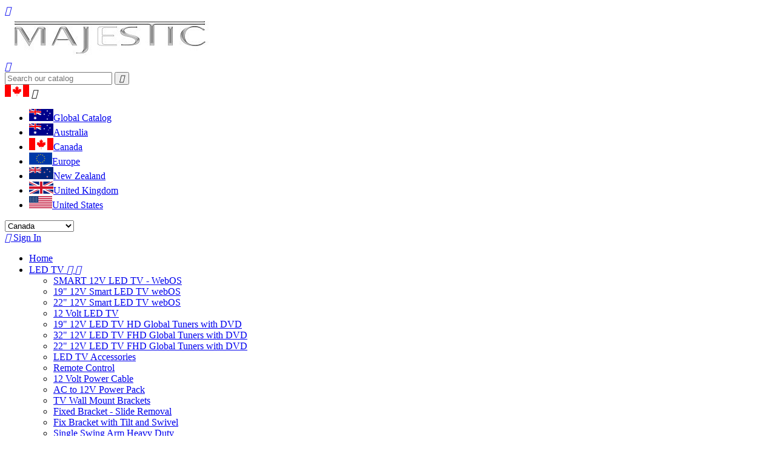

--- FILE ---
content_type: text/html; charset=utf-8
request_url: https://majesticelectronics.ca/faqs/tv-tuning/tuning-canada-tv-channels.html
body_size: 11890
content:
<!doctype html>
<html lang="en">

  <head>
    
      <meta charset="utf-8">
<meta http-equiv="x-ua-compatible" content="ie=edge">


  <title>Tune Majestic TV for Canada - Can&#039;t find USA TV in Majestic TV</title>
  <meta name="description" content="Trying to find Canada TV stations in Majestic TV - make sure you select the USA TV Tuner">
  <meta name="keywords" content="Canada TV tuner, tuning majestic tv for canada, canada channels for majestic tv">
    

<meta name="viewport" content="width=device-width, initial-scale=1">

<link rel="icon" type="image/vnd.microsoft.icon" href="/img/favicon.ico0000?1551995973">
<link rel="shortcut icon" type="image/x-icon" href="/img/favicon.ico0000?1551995973">


    <link rel="stylesheet" href="https://majesticelectronics.ca/themes/oak/assets/cache/theme-eeb780.css" type="text/css" media="all">




  

  <script type="text/javascript">
        var NPRO_AJAX_URL = {"ajax_url":"\/modules\/newsletterpro\/scripts\/ajax_newsletterpro_front.php"};
        var NewsletterProAppStorage = {"ajax_url":"https:\/\/majesticelectronics.ca\/module\/newsletterpro\/ajax","config":{"CROSS_TYPE_CLASS":"np-icon-cross_5"}};
        var NewsletterProAppTranslate = {"global":[],"ajax":{"Oops, an error has occurred.":"Oops, an error has occurred.","Error: The AJAX response is not JSON type.":"Error: The AJAX response is not JSON type."},"popup":{"Oops, an error has occurred.":"Oops, an error has occurred.","close in %s seconds":"close in %s seconds"}};
        var NewsletterPro_Data = {"ajax_url":"\/modules\/newsletterpro\/scripts\/ajax_newsletterpro_front.php","isPS17":true,"psVersion":"1.7","configuration":{"CROSS_TYPE_CLASS":"np-icon-cross_5"}};
        var _7361170769 = "d4ec3e1a1b33d8342d250a7ad8b58293";
        var asnc_field = "_7361170769";
        var companypourl = "https:\/\/majesticelectronics.ca\/module\/companypo\/ajax";
        var prestashop = {"cart":{"products":[],"totals":{"total":{"type":"total","label":"Total","amount":0,"value":"CA$0.00"}},"subtotals":{"products":{"type":"products","label":"Subtotal","amount":0,"value":"CA$0.00"},"discounts":null,"shipping":{"type":"shipping","label":"Shipping","amount":0,"value":"Free"},"tax":{"type":"tax","label":"Included taxes","amount":0,"value":"CA$0.00"}},"products_count":0,"summary_string":"0 items","labels":{"tax_short":"(tax incl.)","tax_long":"(tax included)"},"id_address_delivery":0,"id_address_invoice":0,"is_virtual":false,"vouchers":{"allowed":1,"added":[]},"discounts":[],"minimalPurchase":0,"minimalPurchaseRequired":""},"currency":{"name":"Canadian Dollar","iso_code":"CAD","iso_code_num":"124","sign":"$"},"customer":{"lastname":null,"firstname":null,"email":null,"last_passwd_gen":null,"birthday":null,"newsletter":null,"newsletter_date_add":null,"ip_registration_newsletter":null,"optin":null,"website":null,"company":null,"siret":null,"ape":null,"outstanding_allow_amount":0,"max_payment_days":0,"note":null,"is_guest":0,"id_shop":null,"id_shop_group":null,"id_default_group":1,"date_add":null,"date_upd":null,"reset_password_token":null,"reset_password_validity":null,"invoice_account":null,"aus_post_only":null,"tnt_only":null,"factored":null,"factored_email":null,"id":null,"is_logged":false,"gender":{"type":null,"name":null,"id":null},"risk":{"name":null,"color":null,"percent":null,"id":null},"addresses":[]},"language":{"name":"English (English)","iso_code":"en","locale":"en-US","language_code":"en-us","is_rtl":"0","date_format_lite":"M d Y","date_format_full":"M d Y H:i:s","id":1},"page":{"title":"","canonical":null,"meta":{"title":"Tune Majestic TV for Canada - Can't find USA TV in Majestic TV","description":"Trying to find Canada TV stations in Majestic TV - make sure you select the USA TV Tuner","keywords":"Canada TV tuner, tuning majestic tv for canada, canada channels for majestic tv","robots":"index"},"page_name":"module-faqs-display","body_classes":{"lang-en":true,"lang-rtl":false,"country-CA":true,"currency-CAD":true,"layout-full-width":true,"page-module-faqs-display":true,"tax-display-enabled":true},"admin_notifications":[]},"shop":{"name":"Majestic Electronics Australia","email":"sales2@majesticelectronics.ca","registration_number":"GST\/HST Number: 707855128","long":false,"lat":false,"logo":"\/img\/majestic-electronics-canada-logo-15519959733.jpg","stores_icon":"\/img\/logo_stores.png","favicon":"\/img\/favicon.ico0000","favicon_update_time":"1551995973","address":{"formatted":"Majestic Electronics Australia<br>Toronto<br>Ontario M5R 2A5<br>Canada","address1":"Toronto","address2":"","postcode":"M5R 2A5","city":"","state":"Ontario","country":"Canada"},"phone":"757 278 0866","fax":""},"urls":{"base_url":"https:\/\/majesticelectronics.ca\/","current_url":"https:\/\/majesticelectronics.ca\/faqs\/tv-tuning\/tuning-canada-tv-channels.html","shop_domain_url":"https:\/\/majesticelectronics.ca","img_ps_url":"https:\/\/majesticelectronics.ca\/img\/","img_cat_url":"https:\/\/majesticelectronics.ca\/img\/c\/","img_lang_url":"https:\/\/majesticelectronics.ca\/img\/l\/","img_prod_url":"https:\/\/majesticelectronics.ca\/img\/p\/","img_manu_url":"https:\/\/majesticelectronics.ca\/img\/m\/","img_sup_url":"https:\/\/majesticelectronics.ca\/img\/su\/","img_ship_url":"https:\/\/majesticelectronics.ca\/img\/s\/","img_store_url":"https:\/\/majesticelectronics.ca\/img\/st\/","img_col_url":"https:\/\/majesticelectronics.ca\/img\/co\/","img_url":"https:\/\/majesticelectronics.ca\/themes\/oak\/assets\/img\/","css_url":"https:\/\/majesticelectronics.ca\/themes\/oak\/assets\/css\/","js_url":"https:\/\/majesticelectronics.ca\/themes\/oak\/assets\/js\/","pic_url":"https:\/\/majesticelectronics.ca\/upload\/","pages":{"address":"https:\/\/majesticelectronics.ca\/address","addresses":"https:\/\/majesticelectronics.ca\/addresses","authentication":"https:\/\/majesticelectronics.ca\/login","cart":"https:\/\/majesticelectronics.ca\/cart","category":"https:\/\/majesticelectronics.ca\/index.php?controller=category","cms":"https:\/\/majesticelectronics.ca\/index.php?controller=cms","contact":"https:\/\/majesticelectronics.ca\/contact-us","discount":"https:\/\/majesticelectronics.ca\/discount","guest_tracking":"https:\/\/majesticelectronics.ca\/guest-tracking","history":"https:\/\/majesticelectronics.ca\/order-history","identity":"https:\/\/majesticelectronics.ca\/identity","index":"https:\/\/majesticelectronics.ca\/","my_account":"https:\/\/majesticelectronics.ca\/my-account","order_confirmation":"https:\/\/majesticelectronics.ca\/order-confirmation","order_detail":"https:\/\/majesticelectronics.ca\/index.php?controller=order-detail","order_follow":"https:\/\/majesticelectronics.ca\/order-follow","order":"https:\/\/majesticelectronics.ca\/order","order_return":"https:\/\/majesticelectronics.ca\/index.php?controller=order-return","order_slip":"https:\/\/majesticelectronics.ca\/credit-slip","pagenotfound":"https:\/\/majesticelectronics.ca\/page-not-found","password":"https:\/\/majesticelectronics.ca\/password-recovery","pdf_invoice":"https:\/\/majesticelectronics.ca\/index.php?controller=pdf-invoice","pdf_order_return":"https:\/\/majesticelectronics.ca\/index.php?controller=pdf-order-return","pdf_order_slip":"https:\/\/majesticelectronics.ca\/index.php?controller=pdf-order-slip","prices_drop":"https:\/\/majesticelectronics.ca\/prices-drop","product":"https:\/\/majesticelectronics.ca\/index.php?controller=product","search":"https:\/\/majesticelectronics.ca\/search","sitemap":"https:\/\/majesticelectronics.ca\/sitemap","stores":"https:\/\/majesticelectronics.ca\/stores","supplier":"https:\/\/majesticelectronics.ca\/supplier","register":"https:\/\/majesticelectronics.ca\/login?create_account=1","order_login":"https:\/\/majesticelectronics.ca\/order?login=1"},"theme_assets":"\/themes\/oak\/assets\/","actions":{"logout":"https:\/\/majesticelectronics.ca\/?mylogout="}},"configuration":{"display_taxes_label":true,"low_quantity_threshold":3,"is_b2b":false,"is_catalog":true,"show_prices":true,"opt_in":{"partner":true},"quantity_discount":{"type":"discount","label":"Discount"},"voucher_enabled":1,"return_enabled":0,"number_of_days_for_return":14},"field_required":[],"breadcrumb":{"links":[{"title":"Home","url":"https:\/\/majesticelectronics.ca\/"},{"title":"FAQs","url":"https:\/\/majesticelectronics.ca\/faqs\/"},{"title":"TV Tuning","url":"https:\/\/majesticelectronics.ca\/faqs\/tv-tuning.html"},{"title":"I can't get Canada TV Channels - I can only find European Channels","url":""}],"count":4},"link":{"protocol_link":"https:\/\/","protocol_content":"https:\/\/"},"time":1768645325,"static_token":"55fb6dc0bcccac29b3e1e53ae593b36f","token":"a2da8ec3f219b10c2cb3513ea6640078"};
        var ps17delayedshipping_url = "https:\/\/majesticelectronics.ca\/module\/ps17delayedshipping\/ajax";
        var psauthcaptcha_sitekey = "6LfUoVIUAAAAACq9vY3fL61PDoBlGrDStPjmbX44";
        var pscaptcha_sitekey = "6LfUoVIUAAAAACq9vY3fL61PDoBlGrDStPjmbX44";
      </script>



  
			<script type="text/javascript">
				(window.gaDevIds=window.gaDevIds||[]).push('d6YPbH');
				(function(i,s,o,g,r,a,m){i['GoogleAnalyticsObject']=r;i[r]=i[r]||function(){
				(i[r].q=i[r].q||[]).push(arguments)},i[r].l=1*new Date();a=s.createElement(o),
				m=s.getElementsByTagName(o)[0];a.async=1;a.src=g;m.parentNode.insertBefore(a,m)
				})(window,document,'script','https://www.google-analytics.com/analytics.js','ga');
				ga('create', 'UA-105071017-1', 'auto');
				ga('require', 'ec');</script><script src='https://www.google.com/recaptcha/api.js'></script><script src='https://www.google.com/recaptcha/api.js?render=explicit&onload=checkSubmitCreateButtons&sitekey=6LfUoVIUAAAAACq9vY3fL61PDoBlGrDStPjmbX44'></script>

	<script type="text/javascript">

	/**
* 2013-2018 Ovidiu Cimpean
*
* Ovidiu Cimpean - Newsletter Pro © All rights reserved.
*
* DISCLAIMER
*
* Do not edit, modify or copy this file.
* If you wish to customize it, contact us at addons4prestashop@gmail.com.
*
* @author    Ovidiu Cimpean <addons4prestashop@gmail.com>
* @copyright 2013-2018 Ovidiu Cimpean
* @license   Do not edit, modify or copy this file
* @version   Release: 4
*/

NewsletterPro_Ready = ({
	init: function() {
		this.callbacks = [];
		return this;
	},

	load: function(callback) {
		this.callbacks.push(callback);
	},

	dispatch: function(box) {
		for (var i = 0; i < this.callbacks.length; i++) {
			this.callbacks[i](box);
		}
	}
}.init());
	</script>

    
  </head>

  <body id="module-faqs-display" class="lang-en country-ca currency-cad layout-full-width page-module-faqs-display tax-display-enabled">

    
      
    

    <main>
      
               
	  <section id="g-header">
		<header id="header">
			
			  	<div class="nav1 hidden-sm-down">
		<div class="container-1">
			<div class="icon_menu pull-xs-left hidden-xl-up">
			  <a href="javascript:void(0);"><i class="material-icons">&#xE8D2;</i></a>
			</div>
			<div id="_desktop_logo">
			  <a href="https://majesticelectronics.ca/">
				<img class="logo img-responsive" src="/img/majestic-electronics-canada-logo-15519959733.jpg" alt="Majestic Electronics Australia">
			  </a>
			</div>
			<!-- Block search module TOP -->
<div id="_desktop_search_widget">
	<div id="search_widget" class="search-widget dropdown js-dropdown" data-search-controller-url="//majesticelectronics.ca/search">
		<a href="javascript:void(0)" data-toggle="dropdown" class="link-search hidden-sm-down" title="Search">
			<i class="material-icons search">&#xE8B6;</i>
		</a>
		<div class="drop_search dropdown-menu">
			<form method="get" action="//majesticelectronics.ca/search">
				<input type="hidden" name="controller" value="search">
				<input type="text" name="s" value="" placeholder="Search our catalog">
				<button type="submit">
					<i class="material-icons search">&#xE8B6;</i>
				</button>
			</form>
		</div>
	</div>
</div>
<!-- /Block search module TOP -->
<div id="shopselector-container">
    <div id="shopselector">
        <div class="shop-selector dropdown js-dropdown">
            
            <span class="expand-more _gray-darker hidden-sm-down" data-toggle="dropdown"><img src="https://majesticelectronics.ca/modules/shopselector/views/img/flags/ca.png" title="Canada" class="shopselector_flag" /></span>
            <a data-target="#" data-toggle="dropdown" aria-haspopup="true" aria-expanded="false" class="hidden-sm-down">
              <i class="material-icons expand-more">&#xE5C5;</i>
            </a>
            <ul class="dropdown-menu hidden-sm-down" aria-labelledby="dLabel">
              
                <li >
                  <a title="Global Catalog" rel="nofollow" href="https://majesticelectronics.com" class="dropdown-item"><img src="https://majesticelectronics.ca/modules/shopselector/views/img/flags/au.png" title="Global Catalog" class="shopselector_flag" />Global Catalog</a>
                </li>
              
                <li >
                  <a title="Australia" rel="nofollow" href="https://majesticelectronics.com.au" class="dropdown-item"><img src="https://majesticelectronics.ca/modules/shopselector/views/img/flags/au.png" title="Australia" class="shopselector_flag" />Australia</a>
                </li>
              
                <li  class="current" >
                  <a title="Canada" rel="nofollow" href="https://majesticelectronics.ca" class="dropdown-item"><img src="https://majesticelectronics.ca/modules/shopselector/views/img/flags/ca.png" title="Canada" class="shopselector_flag" />Canada</a>
                </li>
              
                <li >
                  <a title="Europe" rel="nofollow" href="https://majesticelectronics.eu" class="dropdown-item"><img src="https://majesticelectronics.ca/modules/shopselector/views/img/flags/eu.png" title="Europe" class="shopselector_flag" />Europe</a>
                </li>
              
                <li >
                  <a title="New Zealand" rel="nofollow" href="https://majesticelectronics.co.nz" class="dropdown-item"><img src="https://majesticelectronics.ca/modules/shopselector/views/img/flags/nz.png" title="New Zealand" class="shopselector_flag" />New Zealand</a>
                </li>
              
                <li >
                  <a title="United Kingdom" rel="nofollow" href="https://majesticelectronics.co.uk" class="dropdown-item"><img src="https://majesticelectronics.ca/modules/shopselector/views/img/flags/gb.png" title="United Kingdom" class="shopselector_flag" />United Kingdom</a>
                </li>
              
                <li >
                  <a title="United States" rel="nofollow" href="https://majesticelectronics.us" class="dropdown-item"><img src="https://majesticelectronics.ca/modules/shopselector/views/img/flags/us.png" title="United States" class="shopselector_flag" />United States</a>
                </li>
              
            </ul>
            <select class="link hidden-md-up">
              
                <option value="https://majesticelectronics.com">Global Catalog</option>
              
                <option value="https://majesticelectronics.com.au">Australia</option>
              
                <option value="https://majesticelectronics.ca" selected="selected">Canada</option>
              
                <option value="https://majesticelectronics.eu">Europe</option>
              
                <option value="https://majesticelectronics.co.nz">New Zealand</option>
              
                <option value="https://majesticelectronics.co.uk">United Kingdom</option>
              
                <option value="https://majesticelectronics.us">United States</option>
              
            </select>
        </div>
    </div>
</div><div id="_desktop_user_info">
  <div class="user-info">
          <a
        href="https://majesticelectronics.ca/my-account"
        title="Log in to your customer account"
        rel="nofollow"
      >
         <i class="material-icons hidden-md-up">&#xE7FF;</i>
        <span class="hidden-sm-down">Sign In</span>
      </a>
      </div>
</div><div id="_desktop_top_menu_owl" class="owl-menu-horizontal hidden-lg-down">
<div class="container-1">
	<ul id="top-menu" class="top-menu menu-content">
		<li class="level-1 item-home">
			<a href="https://majesticelectronics.ca/">
				<span>Home</span>
			</a>
		</li>
									<li class="level-1 sub-bg-2 parent">
										<a href="https://majesticelectronics.ca/12-led-tv">
						<span>LED TV</span>
																										 <span class="pull-xs-right hidden-md-up">
								<span data-target="#top_sub_menu_74054" data-toggle="collapse" class="navbar-toggler collapse-icons">
								  <i class="material-icons add">&#xE313;</i>
								  <i class="material-icons remove">&#xE316;</i>
								</span>
							  </span>
											</a>
					
											<div class="owl-sub-menu menu-dropdown col-xs-12 col-md-12 col-lg-12  owl-sub-left collapse" id="top_sub_menu_74054">
															<div class="owl-menu-row row ">
																														<div class="owl-menu-col col-xs-12 col-sm-4 col-lg-3 ">
																									<ul class="ul-column">
																											<li class="menu-item  item-header">
																															<a href="https://majesticelectronics.ca/43-smart-12v-led-tv">SMART 12V LED TV - WebOS</a>
																													</li>
																											<li class="menu-item  item-line">
																															<a href="https://majesticelectronics.ca/smart-12v-led-tv/154-majestic-slt190u-19-12v-smart-led-tv-webos-mirror-cast-bluetooth.html">19&quot; 12V Smart LED TV webOS</a>
																													</li>
																											<li class="menu-item  item-line">
																															<a href="https://majesticelectronics.ca/smart-12v-led-tv/155-majestic-slt220u-22-12v-smart-led-tv-webos-mirror-cast-bluetooth.html">22&quot; 12V Smart LED TV webOS</a>
																													</li>
																											<li class="menu-item  item-header">
																															<a href="https://majesticelectronics.ca/12-led-tv">12 Volt LED TV</a>
																													</li>
																											<li class="menu-item  item-line">
																															<a href="https://majesticelectronics.ca/led-tv/8-majestic-19-led-tv-12v-hd-global-tuners-dvd-usb-mmmi-low-power-current.html">19&quot; 12V LED TV HD Global Tuners with DVD</a>
																													</li>
																											<li class="menu-item  item-line">
																															<a href="https://majesticelectronics.ca/led-tv/64-majestic-32-led-tv-12v-fhd-global-tuners-dvd-usb-mmmi-low-power-current.html">32&quot; 12V LED TV FHD Global Tuners with DVD</a>
																													</li>
																											<li class="menu-item  item-line">
																															<a href="https://majesticelectronics.com.au/led-tv/135-majestic-22-led-tv-12v-fhd-global-tuners-dvd-usb-mmmi-low-power-current.html">22&quot; 12V LED TV FHD Global Tuners with DVD</a>
																													</li>
																										</ul>
																							</div>
																					<div class="owl-menu-col col-xs-12 col-sm-4 col-lg-3 ">
																									<ul class="ul-column">
																											<li class="menu-item  item-header">
																															<a href="https://majesticelectronics.ca/16-led-tv-accessories">LED TV Accessories</a>
																													</li>
																											<li class="menu-item  item-line">
																															<a href="https://majesticelectronics.ca/led-tv-accessories/54-majestic-led-tv-remote-control-ledgs-series-complete.html">Remote Control</a>
																													</li>
																											<li class="menu-item  item-line">
																															<a href="https://majesticelectronics.ca/led-tv-accessories/52-majestic-led-tv-12-volt-power-cable-2m-long.html">12 Volt Power Cable</a>
																													</li>
																											<li class="menu-item  item-line">
																															<a href="https://majesticelectronics.ca/led-tv-accessories/53-majestic-ac-power-pack-5-amp-to-be-updated.html">AC to 12V Power Pack</a>
																													</li>
																										</ul>
																							</div>
																					<div class="owl-menu-col col-xs-12 col-sm-4 col-lg-3 ">
																									<ul class="ul-column">
																											<li class="menu-item  item-header">
																															<a href="https://majesticelectronics.ca/13-tv-mounts">TV Wall Mount Brackets</a>
																													</li>
																											<li class="menu-item  item-line">
																															<a href="https://majesticelectronics.ca/tv-mounts/16-majestic-bktla7c-led-tv-wall-mount-bracket-easy-remove.html">Fixed Bracket - Slide Removal</a>
																													</li>
																											<li class="menu-item  item-line">
																															<a href="https://majesticelectronics.ca/tv-mounts/15-majestic-bkt100-tilt-and-swivel-lockable-led-tv-wall-mount-bracket.html">Fix Bracket with Tilt and Swivel</a>
																													</li>
																											<li class="menu-item  item-line">
																															<a href="https://majesticelectronics.ca/tv-mounts/23-majestic-arm102-heavy-duty-single-swing-arm-lockable-led-tv-wall-mount-bracket.html">Single Swing Arm Heavy Duty</a>
																													</li>
																											<li class="menu-item  item-line">
																															<a href="https://majesticelectronics.ca/tv-mounts/18-majestic-arm101-single-swing-arm-lockable-led-tv-wall-mount-bracket.html">Single Swing Arm Mount</a>
																													</li>
																											<li class="menu-item  item-line">
																															<a href="https://majesticelectronics.ca/tv-mounts/20-majestic-arm2502b-double-swing-arm-lockable-led-tv-wall-mount-bracket.html">Double Swing Arm Mount with Level Gauge</a>
																													</li>
																										</ul>
																							</div>
																					<div class="owl-menu-col col-xs-12 col-sm-4 col-lg-3 TV Antennas">
																									<ul class="ul-column">
																											<li class="menu-item  item-header">
																															<a href="https://majesticelectronics.ca/17-tv-mount-accessories">TV Mount Accessories</a>
																													</li>
																											<li class="menu-item  item-line">
																															<a href="https://majesticelectronics.ca/tv-mount-accessories/17-majestic-ad200-vesa-adaptor-plate-100mm-and-200mm-.html">Adapter Plate 100x100 200x200 Vesa</a>
																													</li>
																											<li class="menu-item  item-line">
																															<a href="https://majesticelectronics.ca/tv-mount-accessories/22-majestic-armlp-locking-pin-for-majestic-swing-arm-wall-mount-brackets.html">Locking Pin For Swing Arm Brackets</a>
																													</li>
																											<li class="menu-item  item-line">
																															<a href="https://majesticelectronics.ca/tv-mount-accessories/21-majestic-arm101wp-spare-wall-plate-for-arm101-wall-mount-bracket.html">Second Location Wall Mount Plate</a>
																													</li>
																										</ul>
																							</div>
																											</div>
													</div>
									</li>
												<li class="level-1 sub-bg-1 parent">
										<a href="https://majesticelectronics.ca/30-tv-antennas">
						<span>Antennas</span>
																										 <span class="pull-xs-right hidden-md-up">
								<span data-target="#top_sub_menu_98205" data-toggle="collapse" class="navbar-toggler collapse-icons">
								  <i class="material-icons add">&#xE313;</i>
								  <i class="material-icons remove">&#xE316;</i>
								</span>
							  </span>
											</a>
					
											<div class="owl-sub-menu menu-dropdown col-xs-12 col-md-12 col-lg-12  owl-sub-left collapse" id="top_sub_menu_98205">
															<div class="owl-menu-row row ">
																														<div class="owl-menu-col col-xs-12 col-sm-4 col-lg-3 ">
																									<ul class="ul-column">
																											<li class="menu-item  item-header">
																															<a href="https://majesticelectronics.ca/30-tv-antennas">TV Antennas</a>
																													</li>
																											<li class="menu-item  item-line">
																															<a href="https://majesticelectronics.ca/tv-antennas/47-majestic-ufo-x-tv-antenna.html">UFO X UHF VHF FM 30dB</a>
																													</li>
																											<li class="menu-item  item-line">
																															<a href="https://majesticelectronics.ca/tv-antennas/45-majestic-antrv01-tvfm-antenna-with-built-in-booster-for-vehicles.html">ANTRV01 Truck Bus RV UHF VHF FM </a>
																													</li>
																										</ul>
																							</div>
																					<div class="owl-menu-col col-xs-12 col-sm-4 col-lg-3 ">
																									<ul class="ul-column">
																											<li class="menu-item  item-header">
																															<a href="https://majesticelectronics.ca/21-tv-antenna-spares">TV Antenna Spares</a>
																													</li>
																											<li class="menu-item  item-line">
																															<a href="https://majesticelectronics.ca/tv-antenna-spares/48-majestic-ufo-x-mast-mount-bracket.html">Mast Mount Bracket</a>
																													</li>
																											<li class="menu-item  item-line">
																															<a href="https://majesticelectronics.ca/tv-antenna-spares/49-majestic-ufo-x-tv-antenna-junction-box.html">UFO X Junction Box</a>
																													</li>
																										</ul>
																							</div>
																											</div>
													</div>
									</li>
												<li class="level-1  parent">
										<a href="https://majesticelectronics.ca/26-external-speakers">
						<span>Audio</span>
																										 <span class="pull-xs-right hidden-md-up">
								<span data-target="#top_sub_menu_61225" data-toggle="collapse" class="navbar-toggler collapse-icons">
								  <i class="material-icons add">&#xE313;</i>
								  <i class="material-icons remove">&#xE316;</i>
								</span>
							  </span>
											</a>
					
											<div class="owl-sub-menu menu-dropdown col-xs-12 col-md-12 col-lg-12  owl-sub-left collapse" id="top_sub_menu_61225">
															<div class="owl-menu-row row ">
																														<div class="owl-menu-col col-xs-12 col-sm-4 col-lg-3 ">
																									<ul class="ul-column">
																											<li class="menu-item  item-header">
																															<a href="https://majesticelectronics.ca/24-amplifiers">Amplifiers</a>
																													</li>
																											<li class="menu-item  item-line">
																															<a href="https://majesticelectronics.ca/amplifiers/36-46-majestic-4x-45w-rms-marine-amplfier-amp4500.html#/11-color-black">4x 55Wrms Marine and RV</a>
																													</li>
																											<li class="menu-item  item-line">
																															<a href="https://majesticelectronics.ca/amplifiers/35-majestic-51-ch-digital-surround-sound-amp-with-multizone-av-amp5145.html">5.1CH Stereo Surround Sound</a>
																													</li>
																										</ul>
																							</div>
																					<div class="owl-menu-col col-xs-12 col-sm-4 col-lg-3 ">
																									<ul class="ul-column">
																											<li class="menu-item  item-header">
																															<a href="https://majesticelectronics.ca/14-cddvd-stereo">CD / DVD / Stereo </a>
																													</li>
																											<li class="menu-item  item-line">
																															<a href="https://majesticelectronics.ca/cddvd-stereo/24-majestic-dvd5800-amfm-stereo-with-dvdcdusb-sd-card.html">AM/FM CD/DVD USB Stereo</a>
																													</li>
																											<li class="menu-item  item-line">
																															<a href="https://majesticelectronics.com.au/cddvd-stereo/117-majestic-led-tv-remote-control-l152es-and-l194da.html">DVD5800 Remote Control</a>
																													</li>
																										</ul>
																							</div>
																					<div class="owl-menu-col col-xs-12 col-sm-4 col-lg-3 ">
																									<ul class="ul-column">
																											<li class="menu-item  item-header">
																															<a href="https://majesticelectronics.ca/25-internal-speaker">Internal Speakers</a>
																													</li>
																											<li class="menu-item  item-line">
																															<a href="https://majesticelectronics.ca/internal-speaker/42-56-majestic-sp5000-internal-cube-speakers-.html#/8-color-white">Tiny Cube Speakers</a>
																													</li>
																										</ul>
																							</div>
																					<div class="owl-menu-col col-xs-12 col-sm-4 col-lg-3 ">
																									<ul class="ul-column">
																											<li class="menu-item  item-header">
																															<a href="https://majesticelectronics.ca/26-external-speakers">External Speakers</a>
																													</li>
																											<li class="menu-item  item-line">
																															<a href="https://majesticelectronics.ca/external-speakers/38-majestic-spk50-5-inch-ultra-slim-marine-rv-outdoor-waterproof-speakers.html">5&quot; Ultra Slim (1&quot;) Deep </a>
																													</li>
																											<li class="menu-item  item-line">
																															<a href="https://majesticelectronics.ca/external-speakers/39-49-majestic-spk60-6-inch-ultra-slim-marine-rv-outdoor-waterproof-speakers.html#/8-color-white">6&quot; Ultra Slim (1&quot;) Deep </a>
																													</li>
																											<li class="menu-item  item-line">
																															<a href="https://majesticelectronics.ca/external-speakers/41-majestic-spk120b-6-inch-single-cone-marine-rv-outdoor-waterproof-speakers.html">6&quot; Marine Single Cone</a>
																													</li>
																											<li class="menu-item  item-line">
																															<a href="https://majesticelectronics.ca/external-speakers/40-51-majestic-spk240-6-inch-dual-cone-marine-rv-outdoor-waterproof-speakers.html#/8-color-white">6&quot; Marine Dual Cone </a>
																													</li>
																											<li class="menu-item  item-line">
																															<a href="https://majesticelectronics.ca/external-speakers/43-52-majestic-sp2000-box-marine-rv-outdoor-waterproof-speakers.html#/11-color-black">Box Speakers</a>
																													</li>
																										</ul>
																							</div>
																											</div>
													</div>
									</li>
												<li class="level-1 sub-bg-2 parent">
										<a href="https://majesticelectronics.ca/27-solar-panel-regulator">
						<span>Solar</span>
																										 <span class="pull-xs-right hidden-md-up">
								<span data-target="#top_sub_menu_51704" data-toggle="collapse" class="navbar-toggler collapse-icons">
								  <i class="material-icons add">&#xE313;</i>
								  <i class="material-icons remove">&#xE316;</i>
								</span>
							  </span>
											</a>
					
											<div class="owl-sub-menu menu-dropdown col-xs-12 col-md-12 col-lg-12  owl-sub-left collapse" id="top_sub_menu_51704">
															<div class="owl-menu-row row ">
																														<div class="owl-menu-col col-xs-12 col-sm-4 col-lg-3 ">
																									<ul class="ul-column">
																											<li class="menu-item  item-header">
																															<a href="#">PWM Controller</a>
																													</li>
																											<li class="menu-item  item-line">
																															<a href="#">Coming Soon</a>
																													</li>
																										</ul>
																							</div>
																					<div class="owl-menu-col col-xs-12 col-sm-4 col-lg-3 ">
																									<ul class="ul-column">
																											<li class="menu-item  item-header">
																															<a href="https://majesticelectronics.ca/29-mppt-controller">MPPT Controller</a>
																													</li>
																											<li class="menu-item  item-line">
																															<a href="https://majesticelectronics.ca/mppt-controller/59-majestic-20-amp-mppt-solar-charge-controller-sccmppt20.html">20 Amp MPPT SCCMPPT20</a>
																													</li>
																											<li class="menu-item  item-line">
																															<a href="https://majesticelectronics.ca/mppt-controller/61-majestic-solar-charge-controller-sccmppt40.html">40 Amp MPPT SCCMPPT40</a>
																													</li>
																										</ul>
																							</div>
																											</div>
													</div>
									</li>
												<li class="level-1 ">
										<a href="https://majesticelectronics.ca/contact-us">
						<span>Contact us</span>
																	</a>
					
									</li>
												<li class="level-1 ">
										<a href="index.php?fc=module&amp;module=owlblog&amp;controller=categoryPost&amp;mainlink=owlblog">
						<span>Blog</span>
																	</a>
					
									</li>
												<li class="level-1 ">
										<a href="https://majesticelectronics.ca/faqs">
						<span>FAQs</span>
																	</a>
					
									</li>
						</ul>
	</div>
</div>
		</div>
	</div>
	<div class="nav">
		<div class="container">
			<div class="owl-menu-mobile">
	<div class="menu-icon hidden-xl-up hidden-sm-down">
		<a href="javascript:void(0);"><i id="menu-icon-close" class="material-icons">&#xE5CD;</i></a>
	</div>
<div class="menu-mobile-content">
	<div class="menu-mobile-inner">
	
	<div class="hidden-xl-up hidden-sm-down">
		<div class="header-logo">
			<a href="https://majesticelectronics.ca/">
				<img class="logo img-responsive" src="/img/majestic-electronics-canada-logo-15519959733.jpg" alt="Majestic Electronics Australia">
			</a>	
		</div>
	</div>
	<ul class="top-menu menu-content ul-menu-mobile">
									<li class="level-1 sub-bg-2 parent item-1">
					<a href="https://majesticelectronics.ca/12-led-tv">
					    						
					   <span>LED TV</span>
					   
					   					   
																				 <span class="pull-xs-right hidden-xl-up">
								<span data-target="#ver_sub_menu_6443" data-toggle="collapse" class="navbar-toggler collapse-icons">
								  <i class="material-icons add">&#xE313;</i>
								  <i class="material-icons remove">&#xE316;</i>
								</span>
							  </span>
											</a>
					
											
						<div id="ver_sub_menu_6443" class="owl-sub-menu menu-dropdown owl-sub-left collapse">
							<input type="hidden" value="0" name="v-menu-sub-width" class="v-menu-sub-width"/>
							<div class="col-xs-12">
															<div class="owl-menu-row row ">
																														<div class="owl-menu-col col-xs-12">
																									<ul class="ul-column">
																											<li class="menu-item  item-header">
																															<a href="https://majesticelectronics.ca/43-smart-12v-led-tv">SMART 12V LED TV - WebOS</a>
																													</li>
																											<li class="menu-item  item-line">
																															<a href="https://majesticelectronics.ca/smart-12v-led-tv/154-majestic-slt190u-19-12v-smart-led-tv-webos-mirror-cast-bluetooth.html">19&quot; 12V Smart LED TV webOS</a>
																													</li>
																											<li class="menu-item  item-line">
																															<a href="https://majesticelectronics.ca/smart-12v-led-tv/155-majestic-slt220u-22-12v-smart-led-tv-webos-mirror-cast-bluetooth.html">22&quot; 12V Smart LED TV webOS</a>
																													</li>
																											<li class="menu-item  item-header">
																															<a href="https://majesticelectronics.ca/12-led-tv">12 Volt LED TV</a>
																													</li>
																											<li class="menu-item  item-line">
																															<a href="https://majesticelectronics.ca/led-tv/8-majestic-19-led-tv-12v-hd-global-tuners-dvd-usb-mmmi-low-power-current.html">19&quot; 12V LED TV HD Global Tuners with DVD</a>
																													</li>
																											<li class="menu-item  item-line">
																															<a href="https://majesticelectronics.ca/led-tv/64-majestic-32-led-tv-12v-fhd-global-tuners-dvd-usb-mmmi-low-power-current.html">32&quot; 12V LED TV FHD Global Tuners with DVD</a>
																													</li>
																											<li class="menu-item  item-line">
																															<a href="https://majesticelectronics.com.au/led-tv/135-majestic-22-led-tv-12v-fhd-global-tuners-dvd-usb-mmmi-low-power-current.html">22&quot; 12V LED TV FHD Global Tuners with DVD</a>
																													</li>
																										</ul>
																							</div>
																					<div class="owl-menu-col col-xs-12">
																									<ul class="ul-column">
																											<li class="menu-item  item-header">
																															<a href="https://majesticelectronics.ca/16-led-tv-accessories">LED TV Accessories</a>
																													</li>
																											<li class="menu-item  item-line">
																															<a href="https://majesticelectronics.ca/led-tv-accessories/54-majestic-led-tv-remote-control-ledgs-series-complete.html">Remote Control</a>
																													</li>
																											<li class="menu-item  item-line">
																															<a href="https://majesticelectronics.ca/led-tv-accessories/52-majestic-led-tv-12-volt-power-cable-2m-long.html">12 Volt Power Cable</a>
																													</li>
																											<li class="menu-item  item-line">
																															<a href="https://majesticelectronics.ca/led-tv-accessories/53-majestic-ac-power-pack-5-amp-to-be-updated.html">AC to 12V Power Pack</a>
																													</li>
																										</ul>
																							</div>
																					<div class="owl-menu-col col-xs-12">
																									<ul class="ul-column">
																											<li class="menu-item  item-header">
																															<a href="https://majesticelectronics.ca/13-tv-mounts">TV Wall Mount Brackets</a>
																													</li>
																											<li class="menu-item  item-line">
																															<a href="https://majesticelectronics.ca/tv-mounts/16-majestic-bktla7c-led-tv-wall-mount-bracket-easy-remove.html">Fixed Bracket - Slide Removal</a>
																													</li>
																											<li class="menu-item  item-line">
																															<a href="https://majesticelectronics.ca/tv-mounts/15-majestic-bkt100-tilt-and-swivel-lockable-led-tv-wall-mount-bracket.html">Fix Bracket with Tilt and Swivel</a>
																													</li>
																											<li class="menu-item  item-line">
																															<a href="https://majesticelectronics.ca/tv-mounts/23-majestic-arm102-heavy-duty-single-swing-arm-lockable-led-tv-wall-mount-bracket.html">Single Swing Arm Heavy Duty</a>
																													</li>
																											<li class="menu-item  item-line">
																															<a href="https://majesticelectronics.ca/tv-mounts/18-majestic-arm101-single-swing-arm-lockable-led-tv-wall-mount-bracket.html">Single Swing Arm Mount</a>
																													</li>
																											<li class="menu-item  item-line">
																															<a href="https://majesticelectronics.ca/tv-mounts/20-majestic-arm2502b-double-swing-arm-lockable-led-tv-wall-mount-bracket.html">Double Swing Arm Mount with Level Gauge</a>
																													</li>
																										</ul>
																							</div>
																					<div class="owl-menu-col col-xs-12">
																									<ul class="ul-column">
																											<li class="menu-item  item-header">
																															<a href="https://majesticelectronics.ca/17-tv-mount-accessories">TV Mount Accessories</a>
																													</li>
																											<li class="menu-item  item-line">
																															<a href="https://majesticelectronics.ca/tv-mount-accessories/17-majestic-ad200-vesa-adaptor-plate-100mm-and-200mm-.html">Adapter Plate 100x100 200x200 Vesa</a>
																													</li>
																											<li class="menu-item  item-line">
																															<a href="https://majesticelectronics.ca/tv-mount-accessories/22-majestic-armlp-locking-pin-for-majestic-swing-arm-wall-mount-brackets.html">Locking Pin For Swing Arm Brackets</a>
																													</li>
																											<li class="menu-item  item-line">
																															<a href="https://majesticelectronics.ca/tv-mount-accessories/21-majestic-arm101wp-spare-wall-plate-for-arm101-wall-mount-bracket.html">Second Location Wall Mount Plate</a>
																													</li>
																										</ul>
																							</div>
																											</div>
														</div>
						</div>
									</li>
												<li class="level-1 sub-bg-1 parent item-2">
					<a href="https://majesticelectronics.ca/30-tv-antennas">
					    						
					   <span>Antennas</span>
					   
					   					   
																				 <span class="pull-xs-right hidden-xl-up">
								<span data-target="#ver_sub_menu_74588" data-toggle="collapse" class="navbar-toggler collapse-icons">
								  <i class="material-icons add">&#xE313;</i>
								  <i class="material-icons remove">&#xE316;</i>
								</span>
							  </span>
											</a>
					
											
						<div id="ver_sub_menu_74588" class="owl-sub-menu menu-dropdown owl-sub-left collapse">
							<input type="hidden" value="0" name="v-menu-sub-width" class="v-menu-sub-width"/>
							<div class="col-xs-12">
															<div class="owl-menu-row row ">
																														<div class="owl-menu-col col-xs-12">
																									<ul class="ul-column">
																											<li class="menu-item  item-header">
																															<a href="https://majesticelectronics.ca/30-tv-antennas">TV Antennas</a>
																													</li>
																											<li class="menu-item  item-line">
																															<a href="https://majesticelectronics.ca/tv-antennas/47-majestic-ufo-x-tv-antenna.html">UFO X UHF VHF FM 30dB</a>
																													</li>
																											<li class="menu-item  item-line">
																															<a href="https://majesticelectronics.ca/tv-antennas/45-majestic-antrv01-tvfm-antenna-with-built-in-booster-for-vehicles.html">ANTRV01 Truck Bus RV UHF VHF FM </a>
																													</li>
																										</ul>
																							</div>
																					<div class="owl-menu-col col-xs-12">
																									<ul class="ul-column">
																											<li class="menu-item  item-header">
																															<a href="https://majesticelectronics.ca/21-tv-antenna-spares">TV Antenna Spares</a>
																													</li>
																											<li class="menu-item  item-line">
																															<a href="https://majesticelectronics.ca/tv-antenna-spares/48-majestic-ufo-x-mast-mount-bracket.html">Mast Mount Bracket</a>
																													</li>
																											<li class="menu-item  item-line">
																															<a href="https://majesticelectronics.ca/tv-antenna-spares/49-majestic-ufo-x-tv-antenna-junction-box.html">UFO X Junction Box</a>
																													</li>
																										</ul>
																							</div>
																											</div>
														</div>
						</div>
									</li>
												<li class="level-1  parent item-3">
					<a href="https://majesticelectronics.ca/26-external-speakers">
					    						
					   <span>Audio</span>
					   
					   					   
																				 <span class="pull-xs-right hidden-xl-up">
								<span data-target="#ver_sub_menu_87743" data-toggle="collapse" class="navbar-toggler collapse-icons">
								  <i class="material-icons add">&#xE313;</i>
								  <i class="material-icons remove">&#xE316;</i>
								</span>
							  </span>
											</a>
					
											
						<div id="ver_sub_menu_87743" class="owl-sub-menu menu-dropdown owl-sub-left collapse">
							<input type="hidden" value="0" name="v-menu-sub-width" class="v-menu-sub-width"/>
							<div class="col-xs-12">
															<div class="owl-menu-row row ">
																														<div class="owl-menu-col col-xs-12">
																									<ul class="ul-column">
																											<li class="menu-item  item-header">
																															<a href="https://majesticelectronics.ca/24-amplifiers">Amplifiers</a>
																													</li>
																											<li class="menu-item  item-line">
																															<a href="https://majesticelectronics.ca/amplifiers/36-46-majestic-4x-45w-rms-marine-amplfier-amp4500.html#/11-color-black">4x 55Wrms Marine and RV</a>
																													</li>
																											<li class="menu-item  item-line">
																															<a href="https://majesticelectronics.ca/amplifiers/35-majestic-51-ch-digital-surround-sound-amp-with-multizone-av-amp5145.html">5.1CH Stereo Surround Sound</a>
																													</li>
																										</ul>
																							</div>
																					<div class="owl-menu-col col-xs-12">
																									<ul class="ul-column">
																											<li class="menu-item  item-header">
																															<a href="https://majesticelectronics.ca/14-cddvd-stereo">CD / DVD / Stereo </a>
																													</li>
																											<li class="menu-item  item-line">
																															<a href="https://majesticelectronics.ca/cddvd-stereo/24-majestic-dvd5800-amfm-stereo-with-dvdcdusb-sd-card.html">AM/FM CD/DVD USB Stereo</a>
																													</li>
																											<li class="menu-item  item-line">
																															<a href="https://majesticelectronics.com.au/cddvd-stereo/117-majestic-led-tv-remote-control-l152es-and-l194da.html">DVD5800 Remote Control</a>
																													</li>
																										</ul>
																							</div>
																					<div class="owl-menu-col col-xs-12">
																									<ul class="ul-column">
																											<li class="menu-item  item-header">
																															<a href="https://majesticelectronics.ca/25-internal-speaker">Internal Speakers</a>
																													</li>
																											<li class="menu-item  item-line">
																															<a href="https://majesticelectronics.ca/internal-speaker/42-56-majestic-sp5000-internal-cube-speakers-.html#/8-color-white">Tiny Cube Speakers</a>
																													</li>
																										</ul>
																							</div>
																					<div class="owl-menu-col col-xs-12">
																									<ul class="ul-column">
																											<li class="menu-item  item-header">
																															<a href="https://majesticelectronics.ca/26-external-speakers">External Speakers</a>
																													</li>
																											<li class="menu-item  item-line">
																															<a href="https://majesticelectronics.ca/external-speakers/38-majestic-spk50-5-inch-ultra-slim-marine-rv-outdoor-waterproof-speakers.html">5&quot; Ultra Slim (1&quot;) Deep </a>
																													</li>
																											<li class="menu-item  item-line">
																															<a href="https://majesticelectronics.ca/external-speakers/39-49-majestic-spk60-6-inch-ultra-slim-marine-rv-outdoor-waterproof-speakers.html#/8-color-white">6&quot; Ultra Slim (1&quot;) Deep </a>
																													</li>
																											<li class="menu-item  item-line">
																															<a href="https://majesticelectronics.ca/external-speakers/41-majestic-spk120b-6-inch-single-cone-marine-rv-outdoor-waterproof-speakers.html">6&quot; Marine Single Cone</a>
																													</li>
																											<li class="menu-item  item-line">
																															<a href="https://majesticelectronics.ca/external-speakers/40-51-majestic-spk240-6-inch-dual-cone-marine-rv-outdoor-waterproof-speakers.html#/8-color-white">6&quot; Marine Dual Cone </a>
																													</li>
																											<li class="menu-item  item-line">
																															<a href="https://majesticelectronics.ca/external-speakers/43-52-majestic-sp2000-box-marine-rv-outdoor-waterproof-speakers.html#/11-color-black">Box Speakers</a>
																													</li>
																										</ul>
																							</div>
																											</div>
														</div>
						</div>
									</li>
												<li class="level-1 sub-bg-2 parent item-4">
					<a href="https://majesticelectronics.ca/27-solar-panel-regulator">
					    						
					   <span>Solar</span>
					   
					   					   
																				 <span class="pull-xs-right hidden-xl-up">
								<span data-target="#ver_sub_menu_21829" data-toggle="collapse" class="navbar-toggler collapse-icons">
								  <i class="material-icons add">&#xE313;</i>
								  <i class="material-icons remove">&#xE316;</i>
								</span>
							  </span>
											</a>
					
											
						<div id="ver_sub_menu_21829" class="owl-sub-menu menu-dropdown owl-sub-left collapse">
							<input type="hidden" value="0" name="v-menu-sub-width" class="v-menu-sub-width"/>
							<div class="col-xs-12">
															<div class="owl-menu-row row ">
																														<div class="owl-menu-col col-xs-12">
																									<ul class="ul-column">
																											<li class="menu-item  item-header">
																															<a href="#">PWM Controller</a>
																													</li>
																											<li class="menu-item  item-line">
																															<a href="#">Coming Soon</a>
																													</li>
																										</ul>
																							</div>
																					<div class="owl-menu-col col-xs-12">
																									<ul class="ul-column">
																											<li class="menu-item  item-header">
																															<a href="https://majesticelectronics.ca/29-mppt-controller">MPPT Controller</a>
																													</li>
																											<li class="menu-item  item-line">
																															<a href="https://majesticelectronics.ca/mppt-controller/59-majestic-20-amp-mppt-solar-charge-controller-sccmppt20.html">20 Amp MPPT SCCMPPT20</a>
																													</li>
																											<li class="menu-item  item-line">
																															<a href="https://majesticelectronics.ca/mppt-controller/61-majestic-solar-charge-controller-sccmppt40.html">40 Amp MPPT SCCMPPT40</a>
																													</li>
																										</ul>
																							</div>
																											</div>
														</div>
						</div>
									</li>
												<li class="level-1  item-5">
					<a href="https://majesticelectronics.ca/contact-us">
					    						
					   <span>Contact us</span>
					   
					   					   
											</a>
					
									</li>
												<li class="level-1  item-6">
					<a href="index.php?fc=module&amp;module=owlblog&amp;controller=categoryPost&amp;mainlink=owlblog">
					    						
					   <span>Blog</span>
					   
					   					   
											</a>
					
									</li>
												<li class="level-1  item-7">
					<a href="https://majesticelectronics.ca/faqs">
					    						
					   <span>FAQs</span>
					   
					   					   
											</a>
					
									</li>
						</ul>
	</div>
</div>
</div>
			<div class="hidden-md-up text-xs-center mobile">
				<div class="pull-xs-left" id="menu-icon">
				  <i class="material-icons">&#xE8D2;</i>
				</div>
				<div class="pull-xs-right" id="_mobile_cart"></div>
				<div class="pull-xs-right" id="_mobile_user_info"></div>
				<div class="top-logo" id="_mobile_logo"></div>
				<div class="clearfix"></div>
			</div>
			<div id="_mobile_search_widget" class="hidden-md-up"></div>	  
			<div id="mobile_top_menu_wrapper" class="row hidden-md-up">
				<div class="js-top-menu mobile owl-menu-horizontal" id="_mobile_top_menu_owl"></div>
				<div class="js-top-menu-bottom">
				  <div id="_mobile_currency_selector"></div>
				  <div id="_mobile_language_selector"></div>
				  <div id="_mobile_contact_link"></div>
				</div>
			</div>
		</div>
	</div>			
		</header>
		
		
					
				<div class="g-breadcrumb">
			<div class="container">
				<div class="breadcrumb-content">
					<h1 class="page-title"></h1>
					
						<nav data-depth="4" class="breadcrumb hidden-sm-down">
  <ol itemscope itemtype="http://schema.org/BreadcrumbList">
          <li itemprop="itemListElement" itemscope itemtype="http://schema.org/ListItem">
        <a itemprop="item" href="https://majesticelectronics.ca/">
          <span itemprop="name">Home</span>
        </a>
        <meta itemprop="position" content="1">
      </li>
          <li itemprop="itemListElement" itemscope itemtype="http://schema.org/ListItem">
        <a itemprop="item" href="https://majesticelectronics.ca/faqs/">
          <span itemprop="name">FAQs</span>
        </a>
        <meta itemprop="position" content="2">
      </li>
          <li itemprop="itemListElement" itemscope itemtype="http://schema.org/ListItem">
        <a itemprop="item" href="https://majesticelectronics.ca/faqs/tv-tuning.html">
          <span itemprop="name">TV Tuning</span>
        </a>
        <meta itemprop="position" content="3">
      </li>
          <li itemprop="itemListElement" itemscope itemtype="http://schema.org/ListItem">
        <a itemprop="item" href="">
          <span itemprop="name">I can&#039;t get Canada TV Channels - I can only find European Channels</span>
        </a>
        <meta itemprop="position" content="4">
      </li>
      </ol>
</nav>
					
				</div>
			</div>
		</div>
			  </section>	  
      
      
        <aside id="notifications">
  <div class="container">
    
    
    
      </div>
</aside>
      
      <section id="wrapper">
        <div class="container">
			
					<div class="row">
		           
                        <div id="left-column" class="col-xs-12 col-sm-3">
                
      <div class="block block-faq-left-column">
      <h4 class="title_block">Need Help?</h4>
      <div class="block_content list-block">
        <button type="submit" class="button-ask-question">
          <span>ASK A QUESTION</span>
        </button>

        <input type="hidden" name="basePath" class="basePath" value="https://majesticelectronics.ca/">
        <input type="hidden" name="id_shop" class="id_shop" value="3">
        <input type="hidden" name="id_lang" class="id_lang" value="1">
      </div>
    </div>
  
  
  

            </div>
            

          
  <div id="content-wrapper" class="left-column col-xs-12 col-sm-8 col-md-9">
    

  <section id="main">

    
      
    

    
      <section id="content" class="page-content card card-block">
        
        
            <div id="center_column_fag" class="center_column_fag" >
            <div class="gomakoil_faq_page">

                
                
                                                            <section class="faq faqs-card-block">
                            <h1 class="title_faq_page">   I can&#039;t get Canada TV Channels - I can only find European Channels     </h1>
                            <hr/>
                            <div class="answer">
                                <p style="color: #000000; font-family: Verdana, Arial, Helvetica, sans-serif; font-size: 11px; font-style: normal; font-variant-ligatures: normal; font-variant-caps: normal; font-weight: 400; letter-spacing: normal; orphans: 2; text-align: start; text-indent: 0px; text-transform: none; white-space: normal; widows: 2; word-spacing: 0px; -webkit-text-stroke-width: 0px; text-decoration-style: initial; text-decoration-color: initial;">The Majestic TV is a Global TV so it has multiple TV Tuners (on the rear there is USA TV Antenna Socket as well as European Antenna Socket).</p>
<p style="color: #000000; font-family: Verdana, Arial, Helvetica, sans-serif; font-size: 11px; font-style: normal; font-variant-ligatures: normal; font-variant-caps: normal; font-weight: 400; letter-spacing: normal; orphans: 2; text-align: start; text-indent: 0px; text-transform: none; white-space: normal; widows: 2; word-spacing: 0px; -webkit-text-stroke-width: 0px; text-decoration-style: initial; text-decoration-color: initial;">Firstly make sure you have your Antenna connected to the USA TV Antenna Socket.</p>
<p style="color: #000000; font-family: Verdana, Arial, Helvetica, sans-serif; font-size: 11px; font-style: normal; font-variant-ligatures: normal; font-variant-caps: normal; font-weight: 400; letter-spacing: normal; orphans: 2; text-align: start; text-indent: 0px; text-transform: none; white-space: normal; widows: 2; word-spacing: 0px; -webkit-text-stroke-width: 0px; text-decoration-style: initial; text-decoration-color: initial;">Then follow the Tuning instructions:</p>
<p style="color: #000000; font-family: Verdana, Arial, Helvetica, sans-serif; font-size: 11px; font-style: normal; font-variant-ligatures: normal; font-variant-caps: normal; font-weight: 400; letter-spacing: normal; orphans: 2; text-align: start; text-indent: 0px; text-transform: none; white-space: normal; widows: 2; word-spacing: 0px; -webkit-text-stroke-width: 0px; text-decoration-style: initial; text-decoration-color: initial;">Press the Source/Input Button on your remote - you will see various Inputs can now be selected.</p>
<p style="color: #000000; font-family: Verdana, Arial, Helvetica, sans-serif; font-size: 11px; font-style: normal; font-variant-ligatures: normal; font-variant-caps: normal; font-weight: 400; letter-spacing: normal; orphans: 2; text-align: start; text-indent: 0px; text-transform: none; white-space: normal; widows: 2; word-spacing: 0px; -webkit-text-stroke-width: 0px; text-decoration-style: initial; text-decoration-color: initial;">Do Not Select the First Two DIGITAL TV - as they belong to the European TV Tuner</p>
<p style="color: #000000; font-family: Verdana, Arial, Helvetica, sans-serif; font-size: 11px; font-style: normal; font-variant-ligatures: normal; font-variant-caps: normal; font-weight: 400; letter-spacing: normal; orphans: 2; text-align: start; text-indent: 0px; text-transform: none; white-space: normal; widows: 2; word-spacing: 0px; -webkit-text-stroke-width: 0px; text-decoration-style: initial; text-decoration-color: initial;">Scroll down the list - and keep going until you reach USA TV</p>
<p style="color: #000000; font-family: Verdana, Arial, Helvetica, sans-serif; font-size: 11px; font-style: normal; font-variant-ligatures: normal; font-variant-caps: normal; font-weight: 400; letter-spacing: normal; orphans: 2; text-align: start; text-indent: 0px; text-transform: none; white-space: normal; widows: 2; word-spacing: 0px; -webkit-text-stroke-width: 0px; text-decoration-style: initial; text-decoration-color: initial;">When you find USA TV - then select OK </p>
<p style="color: #000000; font-family: Verdana, Arial, Helvetica, sans-serif; font-size: 11px; font-style: normal; font-variant-ligatures: normal; font-variant-caps: normal; font-weight: 400; letter-spacing: normal; orphans: 2; text-align: start; text-indent: 0px; text-transform: none; white-space: normal; widows: 2; word-spacing: 0px; -webkit-text-stroke-width: 0px; text-decoration-style: initial; text-decoration-color: initial;"></p>
<p style="color: #000000; font-family: Verdana, Arial, Helvetica, sans-serif; font-size: 11px; font-style: normal; font-variant-ligatures: normal; font-variant-caps: normal; font-weight: 400; letter-spacing: normal; orphans: 2; text-align: start; text-indent: 0px; text-transform: none; white-space: normal; widows: 2; word-spacing: 0px; -webkit-text-stroke-width: 0px; text-decoration-style: initial; text-decoration-color: initial;">Now you are in USA TV Mode.</p>
<p style="color: #000000; font-family: Verdana, Arial, Helvetica, sans-serif; font-size: 11px; font-style: normal; font-variant-ligatures: normal; font-variant-caps: normal; font-weight: 400; letter-spacing: normal; orphans: 2; text-align: start; text-indent: 0px; text-transform: none; white-space: normal; widows: 2; word-spacing: 0px; -webkit-text-stroke-width: 0px; text-decoration-style: initial; text-decoration-color: initial;">Please make sure you select either Air or Cable for the correct TV signal to be tuned in.</p>
<p></p><!--04b5bea087169140--><!--0e3884f4627d14e2-->
                            </div>
                        </section>
                                                </div>
        </div>
    
      </section>
    
  </section>


  </div>


          
                
		  			<div class="row">
		         </div>
      </section>
				
		<div class="footer-before">
			<div class="container">
				<div class="social-share col-md-6">
<div class="social-sharing">
      <span>Share this page</span>
      <ul>
		  <li class="facebook icon-gray"><a href="http://www.facebook.com/sharer.php?u=https://majesticelectronics.ca" class="text-hide" title="Share" target="_blank">Share</a></li>
		  <li class="twitter icon-gray"><a href="https://twitter.com/intent/tweet?text=https://majesticelectronics.ca" class="text-hide" title="Tweet" target="_blank">Tweet</a></li>
		  <li class="googleplus icon-gray"><a href="https://plus.google.com/share?url=https://majesticelectronics.ca" class="text-hide" title="Google+" target="_blank">Google+</a></li>
		  <li class="pinterest icon-gray"><a href="http://www.pinterest.com/pin/create/button/?media=https://majesticelectronics.ca&amp;url=https://majesticelectronics.ca" class="text-hide" title="Pinterest" target="_blank">Pinterest</a></li>
	  </ul>
    </div>
</div>
			</div>
		</div>
		<footer id="footer">
			
			  

<div class="footer-container">
  <div class="container">
    <div class="row">
		<div class="footer-right col-md-8">
		  <div class="link-block col-md-4">
<div class="links wrapper">
		<h3 class="h3 hidden-sm-down">Products</h3>
	<div class="title clearfix hidden-md-up" data-target="#footer_sub_menu_44451" data-toggle="collapse">
		<span class="h3">Products</span>
		<span class="pull-xs-right">
		  <span class="navbar-toggler collapse-icons">
			<i class="material-icons add">&#xE313;</i>
			<i class="material-icons remove">&#xE316;</i>
		  </span>
		</span>
	</div>
	<ul id="footer_sub_menu_44451" class="collapse">
		  <li>
		<a
			id="link-product-page-prices-drop-1"
			class="cms-page-link"
			href="https://majesticelectronics.ca/prices-drop"
			title="On-sale products">
		  Prices drop
		</a>
	  </li>
		  <li>
		<a
			id="link-product-page-new-products-1"
			class="cms-page-link"
			href="https://majesticelectronics.ca/new-products"
			title="Our new products">
		  New products
		</a>
	  </li>
		  <li>
		<a
			id="link-product-page-best-sales-1"
			class="cms-page-link"
			href="https://majesticelectronics.ca/best-sales"
			title="Our best sales">
		  Best sales
		</a>
	  </li>
		</ul>
</div>
<div class="links wrapper">
		<h3 class="h3 hidden-sm-down">Our company</h3>
	<div class="title clearfix hidden-md-up" data-target="#footer_sub_menu_79006" data-toggle="collapse">
		<span class="h3">Our company</span>
		<span class="pull-xs-right">
		  <span class="navbar-toggler collapse-icons">
			<i class="material-icons add">&#xE313;</i>
			<i class="material-icons remove">&#xE316;</i>
		  </span>
		</span>
	</div>
	<ul id="footer_sub_menu_79006" class="collapse">
		  <li>
		<a
			id="link-cms-page-1-2"
			class="cms-page-link"
			href="https://majesticelectronics.ca/content/1-delivery"
			title="Our terms and conditions of delivery">
		  Delivery
		</a>
	  </li>
		  <li>
		<a
			id="link-cms-page-2-2"
			class="cms-page-link"
			href="https://majesticelectronics.ca/content/2-legal-notice"
			title="Legal notice">
		  Legal Notice
		</a>
	  </li>
		  <li>
		<a
			id="link-cms-page-3-2"
			class="cms-page-link"
			href="https://majesticelectronics.ca/content/3-terms-and-conditions-of-use"
			title="Our terms and conditions of use">
		  Terms and conditions of use
		</a>
	  </li>
		  <li>
		<a
			id="link-cms-page-6-2"
			class="cms-page-link"
			href="https://majesticelectronics.ca/content/6-warranty"
			title="Majestic Warranty Policy and Registration">
		  Warranty
		</a>
	  </li>
		  <li>
		<a
			id="link-cms-page-4-2"
			class="cms-page-link"
			href="https://majesticelectronics.ca/content/4-about-us"
			title="Learn more about us">
		  About us
		</a>
	  </li>
		  <li>
		<a
			id="link-cms-page-5-2"
			class="cms-page-link"
			href="https://majesticelectronics.ca/content/5-secure-payment"
			title="Our secure payment method">
		  Secure payment
		</a>
	  </li>
		  <li>
		<a
			id="link-static-page-contact-2"
			class="cms-page-link"
			href="https://majesticelectronics.ca/contact-us"
			title="Use our form to contact us">
		  Contact us
		</a>
	  </li>
		  <li>
		<a
			id="link-static-page-sitemap-2"
			class="cms-page-link"
			href="https://majesticelectronics.ca/sitemap"
			title="Lost ? Find what your are looking for">
		  Sitemap
		</a>
	  </li>
		  <li>
		<a
			id="link-static-page-stores-2"
			class="cms-page-link"
			href="https://majesticelectronics.ca/stores"
			title="">
		  Stores
		</a>
	  </li>
		</ul>
</div>
</div>

<div class="footer-link links wrapper col-md-4">
	<h3 class="h3 hidden-sm-down">The collection</h3>
	<div class="title clearfix hidden-md-up" data-target="#footer_link" data-toggle="collapse">
		<span class="h3">The collection</span>
		<span class="pull-xs-right">
		  <span class="navbar-toggler collapse-icons">
			<i class="material-icons add">&#xE313;</i>
			<i class="material-icons remove">&#xE316;</i>
		  </span>
		</span>
	</div>
	<ul id="footer_link" class="collapse">
						<ul>
<li><a href="https://majesticelectronics.ca/12-led-tv">12 Volt LED TV</a></li>
<li><a href="https://majesticelectronics.ca/16-led-tv-accessories">LED TV Accessories</a></li>
<li><a href="https://majesticelectronics.ca/13-tv-mounts">TV Mounts</a></li>
<li><a href="https://majesticelectronics.ca/17-tv-mount-accessories">TV Mount Accessories</a></li>
<li><a href="https://majesticelectronics.ca/30-tv-antennas">TV Antenna</a></li>
<li><a href="https://majesticelectronics.ca/21-tv-antenna-spares">TV Antenna Spares</a></li>
<li><a href="https://majesticelectronics.ca/24-amplifiers">Amplifer</a></li>
<li><a href="https://majesticelectronics.ca/14-cddvd-stereo">CD DVD Stereo</a></li>
<li><a href="https://majesticelectronics.ca/25-internal-speaker">Internal Speakers</a></li>
<li><a href="https://majesticelectronics.ca/26-external-speakers">External Speakers</a></li>
<li><a href="https://majesticelectronics.ca/28-pwm-controller">PWM Solar Controller</a></li>
<li><a href="https://majesticelectronics.ca/29-mppt-controller">MPPT Solar Controller</a></li>
<li><a href="https://majesticelectronics.ca/contact-us">Contact Us</a></li>
</ul>
				</ul>
</div><div class="g-social col-md-4">

  <div class="block-social links wrapper clearfix">
	<h3 class="h3 hidden-sm-down">Our channels</h3>
	<div class="title clearfix hidden-md-up" data-target="#footer_social" data-toggle="collapse">
		<span class="h3">Our channels</span>
		<span class="pull-xs-right">
		  <span class="navbar-toggler collapse-icons">
			<i class="material-icons add">&#xE313;</i>
			<i class="material-icons remove">&#xE316;</i>
		  </span>
		</span>
	</div>
	
    <ul id="footer_social" class="collapse">
		              <li class="facebook"><a href="https://www.facebook.com/Majestic12volt/" target="_blank">Facebook</a></li>
              <li class="twitter"><a href="https://twitter.com/majesticelectro" target="_blank">Twitter</a></li>
              <li class="rss"><a href="https://www.linkedin.com/company/majestic-electronics/" target="_blank">Rss</a></li>
      	      </ul>
  </div>


<div class="block-contact links wrapper">
	<h3 class="h3 hidden-sm-down">Contact</h3>
	<div class="title clearfix hidden-md-up" data-target="#contact_footer" data-toggle="collapse">
		<span class="h3">Contact</span>
		<span class="pull-xs-right">
		  <span class="navbar-toggler collapse-icons">
			<i class="material-icons add">&#xE313;</i>
			<i class="material-icons remove">&#xE316;</i>
		  </span>
		</span>
	</div>
	
  <div id="contact_footer" class="collapse block_content">
		<div class="contact-add"> 
			
			Majestic Electronics Australia<br />Toronto<br />Ontario M5R 2A5<br />Canada
		</div>
      		<div class="contact-phone">
			
			
			Call us: <span>757 278 0866</span>
		</div>
      	 
        </div>
  
</div>
</div>

				<script type="text/javascript">
					ga('send', 'pageview');
				</script>
<!-- Newsletter Pro Subscribe Footer-->
<section class="footer-block col-md-6 wrapper clearfix newsletter_pro_subscribe_block  displayFooter  np-footer-section-sm">
	<div>
		<h4 class="text-uppercase block-contact-title">Newsletter</h4>
		<div id="newsletter_pro_subscribe_block row" class="category_footer toggle-footer">
			<div class="block_content">
				<div class="form-group np-input-email clearfix">
					<input id="np-email" class="inputNew form-control grey newsletter-input np-email" type="text" name="email" size="18" placeholder="Enter your e-mail">
		            <a href="javascript:{}" id="newsletterpro-subscribe-button-popup" name="newsletterProSubscribe" class="btn btn-primary pull-xs-right newsletterpro-subscribe-button-popup">
		            	Subscribe
		            </a>
					<input type="hidden" name="action" value="0">
				</div>
			</div>
		</div>
	</div>
</section>
<!-- /Newsletter Pro Subscribe Footer -->

		</div>
		<div class="footer-left col-md-4">
			<div class="block-html links wrapper">
<h3 class="h3 hidden-sm-down">About Us</h3>
<div class="title clearfix hidden-md-up" data-target="#about_footer" data-toggle="collapse">
	<span class="h3">About Us</span>
	<span class="pull-xs-right">
	  <span class="navbar-toggler collapse-icons">
		<i class="material-icons add">&#xE313;</i>
		<i class="material-icons remove">&#xE316;</i>
	  </span>
	</span>
</div>
<div id="about_footer" class="collapse">
			<p><span style="font-size: 11.0pt; line-height: 107%; font-family: 'Calibri',sans-serif; mso-ascii-theme-font: minor-latin; mso-fareast-font-family: Calibri; mso-fareast-theme-font: minor-latin; mso-hansi-theme-font: minor-latin; mso-bidi-font-family: 'Times New Roman'; mso-bidi-theme-font: minor-bidi; mso-ansi-language: EN-US; mso-fareast-language: EN-US; mso-bidi-language: AR-SA;"><span style="font-size: 11pt; line-height: 107%;">Majestic Electronics is the Global Leader in 12 Volt Entertainment products. Established in Australia in 2000, Majestic has been engineering and developing world leading 12 Volt Entertainment for the Marine and RV environment which can be found on 5 continents around the world. <br /> <br /> We were the world’s first company to engineer 12 Volt LCD TV’s in 2000 and since then have been leading the industry with state of the art technology such MMMI (Majestic Multi Media Interface), Ultra Low Current Power Draw, One Touch Auto Scan on the TV remote, and Global TV Tuners to work in over 150 Countries Internationally.<br /> <br /> You can be assured that with our experience in engineering products for over 15 years that our products will survive and perform better than any domestic branded versions when subjected to the tough marine or harsh outback environment, we know this because we stand behind our product with a FREE 3 year international warranty.<br /><br />Distributed by Majestic Electronics Limited<br /><br /></span><strong style="font-size: 14.6667px;">International Head Office</strong><br style="font-size: 14.6667px;" /><a href="https://majesticelectronics.com.au" style="font-size: 14.6667px;">Australia - Southport, QLD</a><br style="font-size: 14.6667px;" /><br style="font-size: 14.6667px;" /><strong style="font-size: 14.6667px;">Corporate Offices:</strong><br style="font-size: 14.6667px;" /><a href="https://majesticelectronics.ca" style="font-size: 14.6667px;">Canada - Toronto, ON</a><br style="font-size: 14.6667px;" /><a href="https://majesticelectronics.co.nz" style="font-size: 14.6667px;">New Zealand - Auckland</a><br style="font-size: 14.6667px;" /><a href="https://majesticelectronics.co.uk" style="font-size: 14.6667px;">United Kingdom - London</a><br style="font-size: 14.6667px;" /><a href="https://majesticelectronics.us" style="font-size: 14.6667px;">USA - Boca Raton, FL</a><br /> <!--[endif]--></span></p>
	</div>
</div>
		</div>
      
    </div>
  </div>
</div>
			
		</footer>
		<div class="footer-bottom">
			<div class="container">
				<div class="row">
					<div class="block-footer-after">
			<div class="copy-right-left col-md-6">
<p>© 2017 Majestic Electronics</p>
</div>
<div class="payment-right col-md-6">
<ul>
<li><a title="visa" href="#"><img src="https://majesticelectronics.ca/modules/owlcustomhtml/views/img/cms/visa.png" /></a></li>
<li><a title="master card" href="#"><img src="https://majesticelectronics.ca/modules/owlcustomhtml/views/img/cms/paypal.png" /></a></li>
<li><a title="rss" href="#"><img src="https://majesticelectronics.ca/modules/owlcustomhtml/views/img/cms/master-cart.png" /><br /><br /></a></li>
<li><img src="https://majesticelectronics.ca/img/cms/proxy-duckduckgo.png" alt="" width="22" height="22" /></li>
<li><img src="https://majesticelectronics.ca/images/bitcoin_logo.png" width="67" height="22" /></li>
</ul>
</div><!--0e3884f4627d14e2--><!--04b5bea087169140-->
	</div>
				</div>
			</div>
		</div>
		<div class="owl-footer">
			<div class="owl-right-sidebar">
	<div class="right-sidebar-inner">
					<div id="right-sidebar-cart" class="right-sidebar-wrap">
				<a id="right-sidebar-shopping-cart" href="https://majesticelectronics.ca/cart?action=show" class="right-sidebar-tri icon_wrap" title="View my shopping cart">
					<i class="icon-basket icon-0x"></i>
					<span class="icon_text">Cart</span>
					<span class="amount_circle hidden ">
						<span class="cart-products-count">0</span>
					</span>
				</a>
			</div>

						<div id="owl_scroll_top" class="to_top_wrap">
				<i class="material-icons icon-0x">&#xE316;</i>
				<span>top</span>
			</div>
	</div>
</div>


		</div>
    </main>

    
        <script type="text/javascript" src="https://majesticelectronics.ca/themes/core.js" ></script>
  <script type="text/javascript" src="https://majesticelectronics.ca/themes/oak/assets/js/theme.js" ></script>
  <script type="text/javascript" src="https://majesticelectronics.ca/modules/owlcouponpop/views/js/owlcouponpop.js" ></script>
  <script type="text/javascript" src="https://majesticelectronics.ca/modules/unleashedexport//views/js/front.js" ></script>
  <script type="text/javascript" src="https://majesticelectronics.ca/modules/ps17delayedshipping//views/js/front.js" ></script>
  <script type="text/javascript" src="https://majesticelectronics.ca/modules/companypo//views/js/front.js" ></script>
  <script type="text/javascript" src="https://majesticelectronics.ca/modules/ps_googleanalytics/views/js/GoogleAnalyticActionLib.js" ></script>
  <script type="text/javascript" src="https://majesticelectronics.ca/modules/backordersreports//views/js/front.js" ></script>
  <script type="text/javascript" src="https://majesticelectronics.ca/modules/pscaptcha//views/js/front.js" ></script>
  <script type="text/javascript" src="https://majesticelectronics.ca/modules/psauthcaptcha//views/js/front.js" ></script>
  <script type="text/javascript" src="https://majesticelectronics.ca/modules/newsletterpro/views/js/app_front.min.js" ></script>
  <script type="text/javascript" src="https://majesticelectronics.ca/modules/antispamnocaptcha//views/js/front.js" ></script>
  <script type="text/javascript" src="https://majesticelectronics.ca/js/jquery/ui/jquery-ui.min.js" ></script>
  <script type="text/javascript" src="https://majesticelectronics.ca/js/jquery/plugins/jquery.cooki-plugin.js" ></script>
  <script type="text/javascript" src="https://majesticelectronics.ca/modules/ps_searchbar/ps_searchbar.js" ></script>
  <script type="text/javascript" src="https://majesticelectronics.ca/modules/faqs/views/js/faq.js" ></script>
  <script type="text/javascript" src="https://majesticelectronics.ca/modules/faqs/views/js/faqs_form.js" ></script>
  <script type="text/javascript" src="https://majesticelectronics.ca/modules/owlthemeconfigurator/views/js/frontend/owl.carousel.js" ></script>
  <script type="text/javascript" src="https://majesticelectronics.ca/modules/owlthemeconfigurator/views/js/frontend/jquery.imagesloaded.min.js" ></script>
  <script type="text/javascript" src="https://majesticelectronics.ca/modules/owlthemeconfigurator/views/js/frontend/jquery.appear.js" ></script>
  <script type="text/javascript" src="https://majesticelectronics.ca/modules/owlthemeconfigurator/views/js/frontend/jquery.mousewheel.min.js" ></script>
  <script type="text/javascript" src="https://majesticelectronics.ca/modules/owlthemeconfigurator/views/js/frontend/jquery.simplr.smoothscroll.min.js" ></script>
  <script type="text/javascript" src="https://majesticelectronics.ca/modules/owlthemeconfigurator/views/js/frontend/nprogress.js" ></script>
  <script type="text/javascript" src="https://majesticelectronics.ca/modules/owlthemeconfigurator/views/js/frontend/owltheme.js" ></script>
  <script type="text/javascript" src="https://majesticelectronics.ca/modules/owlmegamenu/views/js/front.js" ></script>
  <script type="text/javascript" src="https://majesticelectronics.ca/modules/owlthemeconfigurator/views/js/frontend/jquery.mCustomScrollbar.min.js" ></script>
  <script type="text/javascript" src="https://majesticelectronics.ca/themes/oak/assets/js/custom.js" ></script>


    

    
      
    
  </body>

</html>

--- FILE ---
content_type: application/javascript
request_url: https://majesticelectronics.ca/modules/owlthemeconfigurator/views/js/frontend/owltheme.js
body_size: 2306
content:
/**
* 2007-2017 PrestaShop
*
* NOTICE OF LICENSE
*
* This source file is subject to the Academic Free License (AFL 3.0)
* that is bundled with this package in the file LICENSE.txt.
* It is also available through the world-wide-web at this URL:
* http://opensource.org/licenses/afl-3.0.php
* If you did not receive a copy of the license and are unable to
* obtain it through the world-wide-web, please send an email
* to license@prestashop.com so we can send you a copy immediately.
*
* DISCLAIMER
*
* Do not edit or add to this file if you wish to upgrade PrestaShop to newer
* versions in the future. If you wish to customize PrestaShop for your
* needs please refer to http://www.prestashop.com for more information.
*
*  @author    Codespot SA <support@presthemes.com>
*  @copyright 2007-2017 PrestaShop SA
*  @license   http://opensource.org/licenses/afl-3.0.php  Academic Free License (AFL 3.0)
*  International Registered Trademark & Property of PrestaShop SA
*/

function isMobileIpad() {
	if(navigator.userAgent.match(/Android/i) ||
		navigator.userAgent.match(/webOS/i) ||
		navigator.userAgent.match(/iPad/i) ||
		navigator.userAgent.match(/iPhone/i) ||
		navigator.userAgent.match(/iPod/i)
		){
			return true;
	}
	else return false;
}

function isMobile() {
	if(navigator.userAgent.match(/Android/i) ||
		navigator.userAgent.match(/webOS/i) ||
		navigator.userAgent.match(/iPhone/i) ||
		navigator.userAgent.match(/iPod/i)
		){
			return true;
	}
	else return false;
}

$(function(){
	$(window).on("load",function()
	{
		$(".menu-mobile-inner").mCustomScrollbar({
			theme:"minimal"
		});
	});
			
	var scrol_to_top = 1;
	if (typeof scrol_to_top !== "undefined" && scrol_to_top)
	{
		if($(this).scrollTop()==0)		
			$('#owl_scroll_top').addClass('disabled');
	
		$(window).scroll(function(){
			if($(this).scrollTop()!=0)
				$('#owl_scroll_top').removeClass('disabled');
			else
				$('#owl_scroll_top').addClass('disabled');
		});
		$('#owl_scroll_top').click(function(){
			$('body,html').animate({scrollTop:0},500);
		});
	}
});

function searchdropDown()
{
	elementClick1 = '#search_block_top .search_hover';
	elementSlide1 = '#search_block_top .drop_search';
	activeClass1 = 'active';

	$(elementClick1).on('click', function(e){
		e.stopPropagation();
		var subUl = $(this).next(elementSlide1);
		if(subUl.is(':hidden'))
		{
			subUl.slideDown();
			$(this).addClass(activeClass1);
		}
		else
		{
			if($(window).width()>=768)
			{
				subUl.slideUp();
				$(this).removeClass(activeClass1);
			}
		}
		if($(window).width()>=768)
		{
			$(elementClick1).not(this).next(elementSlide1).slideUp();
			$(elementClick1).not(this).removeClass(activeClass1);
		}
		e.preventDefault();
	});
	$(elementSlide1).on('click', function(e){
		e.stopPropagation();
	});
	$(document).on('click', function(e){
		if($(window).width()>=768)
		{
			e.stopPropagation();
			var elementHide1 = $(elementClick1).next(elementSlide1);
			$(elementHide1).slideUp();
			$(elementClick1).removeClass('active');
		}
	});
	$(window).resize(function(){
		if($(window).width()<768)
			$('#search_block_top .drop_search').show();
		else
			$('#search_block_top .drop_search').hide();
	});	
}
function checkBrowser()
{
	var isOpera = !!window.opera || navigator.userAgent.indexOf(' OPR/') >= 0;
	var isFirefox = typeof InstallTrigger !== 'undefined';
	var isSafari = Object.prototype.toString.call(window.HTMLElement).indexOf('Constructor') > 0;
	var isChrome = !!window.chrome && !isOpera;
	var isIE = false || !!document.documentMode;
	
	if(isChrome || isSafari)
	{
		$('.bn-top-home ul li:first-child').css('margin-bottom','1px');
	}
	else
		return false;
}

function accordionProductTab()
{
	$('.product_tab_container h2.title_block').on('click', function(e){
		$(this).toggleClass('active').next('.toggle-footer').stop().slideToggle('medium');
		e.preventDefault();
	})
	$('.product_tab_container').addClass('accordion').find('.toggle-footer').slideUp('fast');
}

$(document).ready(function()
{
	checkBrowser();
	searchdropDown();
    $('[data-toggle="tooltip"]').tooltip();
	
	$(document).on('click', '#switch_left_column .icon_wrap', function()
	{
		$('#left_column').addClass('open-left');
		$('body#category').addClass('no-scroll');		
		$("body#category").append('<div class="modal-backdrop fade in"></div>');
		$("#left_column.open-left").mCustomScrollbar({
			theme:"dark-2"
		});
	});
	
	$(document).on('click', '.left-icon-back .icon-back', function()
	{
		$('#left_column').removeClass('open-left');
		$('body#category').removeClass('no-scroll');
		$('.modal-backdrop').remove();
	});
	if(isMobile())
	{
		$('.product_tab_container').addClass('mobile');
		accordionProductTab();
	}

	if($('body').attr('id') == 'index')
	{
		$("#layerslider").layerSlider({
			responsive: $("#layerslider").data('responsive'),
			responsiveUnder: $("#layerslider").data('responsiveunder'),
			layersContainer: $("#layerslider").data('layerscontainer'),
			autoStart: $("#layerslider").data('autostart'),
			pauseOnHover: $("#layerslider").data('pauseonhover'),
			firstSlide: $("#layerslider").data('firstslide'),
			animateFirstSlide: $("#layerslider").data('animatefirstslide'),
			forceLoopNum: $("#layerslider").data('forceloopnum'),
			towWaySlideshow: $("#layerslider").data('towwayslideshow'),
			randomSlideshow: $("#layerslider").data('randomslideshow'),
			skin: $("#layerslider").data('skin'),
			loops: $("#layerslider").data('loops'),
			skinsPath: $("#layerslider").data('skinspath'),
			globalBGColor: $("#layerslider").data('globalbgcolor'),
			globalBGImage: $("#layerslider").data('globalbgimage'),
			navPrevNext: $("#layerslider").data('navprevnext'),
			navStartStop: $("#layerslider").data('navstartstop'),
			navButtons: $("#layerslider").data('navbuttons'),
			hoverPrevNext: $("#layerslider").data('hoverprevnext'),
			hoverBottomNav:$("#layerslider").data('hoverbottomnav'),
			keybNav:$("#layerslider").data('keybnav'),
			touchNav:$("#layerslider").data('touchnav'),
			showBarTimer:$("#layerslider").data('showbartimer'),
			showCircleTimer: $("#layerslider").data('showcircletimer'),
			thumbnailNavigation: $("#layerslider").data('thumbnailnavigation'),
			tnContainerWidth: $("#layerslider").data('tnContainerwidth'),
			tnWidth: $("#layerslider").data('tnwidth'),
			tnHeight: $("#layerslider").data('tnheight'),
			tnActiveOpacity: $("#layerslider").data('tnactiveopacity'),
			tnInactiveOpacity: $("#layerslider").data('tninactiveopacity'),
			autoPlayVideos: $("#layerslider").data('autoplayvideos'),
			autoPauseSlideshow: $("#layerslider").data('autopauseslideshow'),
			youtubePreview: $("#layerslider").data('youtubepreview'),
			imgPreload: $("#layerslider").data('imgpreload'),
			lazyLoad: $("#layerslider").data('lazyload'),
			yourLogo: $("#layerslider").data('yourlogo'),
			yourLogoStyle: $("#layerslider").data('yourlogostyle'),
			yourLogoLink: $("#layerslider").data('yourlogolink'),
			yourLogoTarget: $("#layerslider").data('yourlogotarget'),
		});
	}
});

$(window).load(function()
{
	$(".owl_slider .products").owlCarousel({
	  loop: true,
		responsive: {
			0: { items: 1},
			464:{ items: 2,slideBy:2},
			750:{ items: 2,slideBy:2},
			974:{ items: 3,slideBy:2},
			1170:{ items: 3,slideBy:2}
		},
	  dots: true,
	  nav: false,
	  margin:0
	});
	
	$(".owl_slider1 .products").owlCarousel({
	  loop: true,
		responsive: {
			0: { items: 1},
			464:{ items: 1},
			750:{ items: 1},
			974:{ items: 1},
			1170:{ items: 1}
		},
	  dots: false,
	  nav: true,
	  margin:0
	});
	
	$(".owl_slider2 .products").owlCarousel({
	  loop: true,
		responsive: {
			0: { items: 1},
			464:{ items: 1},
			750:{ items: 2},
			974:{ items: 3, slideBy:2},
			1170:{ items: 4, slideBy:2}
		},
	  dots: false,
	  nav: true,
	  margin:30
	});
	
	$(".owl_slider4 .products").owlCarousel({
	  loop: true,
		responsive: {
			0: { items: 1},
			464:{ items: 1},
			750:{ items: 1},
			974:{ items: 1},
			1170:{ items: 1}
		},
	  dots: true,
	  nav: false,
	  margin:0
	});
	
});

function setcook()
{
	var nazwa = 'cookie_ue';
	var wartosc = '1';
	var expire = new Date();
	expire.setMonth(expire.getMonth()+12);
	document.cookie = nazwa + "=" + escape(wartosc) +";path=/;" + ((expire==null)?"" : ("; expires=" + expire.toGMTString()))
}

function closeUeNotify()
{
	$('#cookie_notice').slideUp();
	setcook();
}

--- FILE ---
content_type: application/javascript
request_url: https://majesticelectronics.ca/modules/psauthcaptcha//views/js/front.js
body_size: 771
content:
/**
* 2007-2019 PrestaShop
*
* NOTICE OF LICENSE
*
* This source file is subject to the Academic Free License (AFL 3.0)
* that is bundled with this package in the file LICENSE.txt.
* It is also available through the world-wide-web at this URL:
* http://opensource.org/licenses/afl-3.0.php
* If you did not receive a copy of the license and are unable to
* obtain it through the world-wide-web, please send an email
* to license@prestashop.com so we can send you a copy immediately.
*
* DISCLAIMER
*
* Do not edit or add to this file if you wish to upgrade PrestaShop to newer
* versions in the future. If you wish to customize PrestaShop for your
* needs please refer to http://www.prestashop.com for more information.
*
*  @author    PrestaShop SA <contact@prestashop.com>
*  @copyright 2007-2018 PrestaShop SA
*  @license   http://opensource.org/licenses/afl-3.0.php  Academic Free License (AFL 3.0)
*  International Registered Trademark & Property of PrestaShop SA
*
* Don't forget to prefix your containers with your own identifier
* to avoid any conflicts with others containers.
*/
$(function() {
    $(document).ajaxSuccess(function() {
        setTimeout(function() {
            checkSubmitCreateButtons();
        }, 1000);
    });
});

function checkSubmitCreateButtons() {
    if($(document).find('[name="submitCreate"], [name="submitAccount"], [name="submitGuestAccount"]').length) {
        $('[name="submitCreate"], [name="submitAccount"], [name="submitGuestAccount"]').each(function() {
            if (!$(this).prev().is('#g-recaptcha')) {
                $(this).before('<div id="g-recaptcha" style="" data-sitekey="'+psauthcaptcha_sitekey+'"></div>');
                grecaptcha.render('g-recaptcha', {
                    'sitekey' : psauthcaptcha_sitekey,
                });
            }
        });
    }
}

$.ajaxPrefilter(function(options, originalOptions, jqXHR) {
    if (originalOptions.type !== 'POST' || options.type !== 'POST') {
        return;
    }
    if (options.data.includes('submitAccount') || options.data.includes('submitCreate') || options.data.includes('submitGuestAccount')) {
        if ($('#g-recaptcha-response').length) {
            options.data += '&g-recaptcha-response='+$('#g-recaptcha-response').val();
        }
    }
});


--- FILE ---
content_type: application/javascript
request_url: https://majesticelectronics.ca/modules/faqs/views/js/faq.js
body_size: 1177
content:
(function () {
    $(document).ready(function () {
        window.onload = function () {

            /**
             * Automatically change link rewrite to match question
             * @type {number}
             */
            var language_id = 1;
            if (typeof tinymce !== 'undefined' && $('#question_' + language_id).length > 0) {
                setTimeout(function() {
                    tinymce.get("question_" + language_id).on("keyup input change live", function () {
                        var question_link_rewrite_input_field = "#gomakoil_faq_form .faqs-new-question-link-rewrite-form-group input[name=link_rewrite_" + language_id + "]";
                        $(question_link_rewrite_input_field).val(faqsStr2Url($(this.getContent()).text(), 0));
                    });
                }, 500);
            }


            if (window.addEventListener) {
                window.addEventListener("DOMMouseScroll", mouse_wheel, false);
            }
            window.onmousewheel = document.onmousewheel = mouse_wheel;
        };

        var mouse_wheel = function (event) {
            if (false === !!event) event = window.event;
            direction = ((event.wheelDelta) ? event.wheelDelta / 120 : event.detail / -3) || false;
        };

        /**
         * Roll out answer
         */
        $(".gomakoil_faq_page .questions").click(function (e) {
            e.preventDefault();

            var answer_page_link = $(this).find(".icon_fag");
            var answer_block = $(this).next();

            if ($(this).hasClass('as_url')) {
                location.href = answer_page_link.attr('href');
                return false;
            }

            if ($(this).hasClass('active')) {
                $(this).removeClass('active');
                answer_page_link.hide();
            } else {
                $(this).addClass('active');
                answer_page_link.fadeIn();
            }

            answer_block.slideToggle("slow");
        });

        /**
         * Prioritize inner link to full question over anchor wrapper
         */
        var link_to_full_question_icon = "a.icon_fag";
        $(link_to_full_question_icon).click(function(event) {
            event.stopPropagation();
        });

        /**
         *
         * Apply Focus/Blur specific styles to main search input field
         */
        var faqs_search_input = "#search_faqs_input";
        var faqs_search_input_group = "#search_faqs_input_group";

        $(document).on("focus", faqs_search_input, function(event) {
            event.preventDefault();
            $(faqs_search_input_group).addClass("search-faqs-input-focused");
        });

        $(document).on("blur", faqs_search_input, function(event) {
            event.preventDefault();
            $(faqs_search_input_group).removeClass("search-faqs-input-focused");
        });

        /**
         *
         *Set height of every category block to be equal to tallest block
         */
        var category_block = ".category_block";
        var category_block_height = getCategoryBlockMaxHeight();
        $(category_block).css("min-height", category_block_height);


        var asked_by_user_icon = ".questions.change_item .m-user-1";
        var asked_by_user_popup_msg = ".questions.change_item .user-assoc-popup";

        $(asked_by_user_icon).hover(function() {
            $(this).siblings(asked_by_user_popup_msg).show();
        }, function() {
            $(this).siblings(asked_by_user_popup_msg).hide();
        });

        positionPopupDialogue();
        $(window).resize(function() {
            positionPopupDialogue();
        });
    });

    function positionPopupDialogue() {
        var asked_by_user_popup_msg = ".questions.change_item .user-assoc-popup";
        var faqs_block_width = $(".gomakoil_faq_page").outerWidth();
        var popup_dialogue_width = $(asked_by_user_popup_msg).outerWidth() + 15;

        if ($(window).width() <= (faqs_block_width + popup_dialogue_width)) {
            $(asked_by_user_popup_msg).addClass("display-right");
        } else {
            $(asked_by_user_popup_msg).removeClass("display-right");
        }
    }

    /**
     * @returns {string}
     * Height of tallest category block
     */
    function getCategoryBlockMaxHeight() {
        var category_block = ".category_block";
        var category_block_max_height = 100;

        $.each($(category_block), function() {
            var height = $(this).height();

            if (height > category_block_max_height) {
                category_block_max_height = height;
            }
        });

        return (category_block_max_height + 30) + "px";
    }
})();

function searchFags(val, url) {
    if (val.length > 0) {
        location = url + val;
    }
}

--- FILE ---
content_type: application/javascript
request_url: https://majesticelectronics.ca/modules/companypo//views/js/front.js
body_size: 1154
content:
/**
* 2007-2017 PrestaShop
*
* NOTICE OF LICENSE
*
* This source file is subject to the Academic Free License (AFL 3.0)
* that is bundled with this package in the file LICENSE.txt.
* It is also available through the world-wide-web at this URL:
* http://opensource.org/licenses/afl-3.0.php
* If you did not receive a copy of the license and are unable to
* obtain it through the world-wide-web, please send an email
* to license@prestashop.com so we can send you a copy immediately.
*
* DISCLAIMER
*
* Do not edit or add to this file if you wish to upgrade PrestaShop to newer
* versions in the future. If you wish to customize PrestaShop for your
* needs please refer to http://www.prestashop.com for more information.
*
*  @author    PrestaShop SA <contact@prestashop.com>
*  @copyright 2007-2017 PrestaShop SA
*  @license   http://opensource.org/licenses/afl-3.0.php  Academic Free License (AFL 3.0)
*  International Registered Trademark & Property of PrestaShop SA
*
* Don't forget to prefix your containers with your own identifier
* to avoid any conflicts with others containers.
*/
(function($) {

$.fn.bindWithDelay = function( type, data, fn, timeout, throttle ) {

    if ( $.isFunction( data ) ) {
        throttle = timeout;
        timeout = fn;
        fn = data;
        data = undefined;
    }

    // Allow delayed function to be removed with fn in unbind function
    fn.guid = fn.guid || ($.guid && $.guid++);

    // Bind each separately so that each element has its own delay
    return this.each(function() {

        var wait = null;

        function cb() {
            var e = $.extend(true, { }, arguments[0]);
            var ctx = this;
            var throttler = function() {
                wait = null;
                fn.apply(ctx, [e]);
            };

            if (!throttle) { clearTimeout(wait); wait = null; }
            if (!wait) { wait = setTimeout(throttler, timeout); }
        }

        cb.guid = fn.guid;

        $(this).bind(type, data, cb);
    });
};
$(document).ready(function() {
    if(typeof companypourl === 'undefined') {
        return;
    }
    $("#companypo").bindWithDelay("keyup", function(e) {
        $('#conditions-to-approve input[type="checkbox"]').trigger('change');
        companypo = $(document).find('#companypo').val();
        companypoHideLoaders();
        $('.companypo-loader-img').css('display', 'inline-block');
        $.ajax({
            url: companypourl,
            type: "post",
            data: new FormData($(this).closest('form')[0]),
            dataType: 'json',
            processData: false,
            contentType: false
        })
        .done(function(data) {
            companypoHideLoaders();
            if (data.success) {
                $('.companypo-loader-done').css('display', 'inline-block');
                $('.companypo_file_current').find('span').html(data.uploaded_file);
            } else {
                $('.companypo-loader-error').css('display', 'inline-block').find('span').text('Error! '+data.error);
            }
        })
        .error(function(data) {
            companypoHideLoaders();
            $('.companypo-loader-error').css('display', 'inline-block');
        });
    }, 1000);
    
    $("#companypo_file").on("change", function(e) {
        $('#conditions-to-approve input[type="checkbox"]').trigger('change');
        companypo = $(document).find('#companypo').val();
        companypoHideLoaders();
        $('.companypo-loader-img').css('display', 'inline-block');
        $.ajax({
            url: companypourl,
            type: "post",
            data: new FormData($(this).closest('form')[0]),
            dataType: 'json',
            processData: false,
            contentType: false
        })
        .done(function(data) {
            companypoHideLoaders();
            if (data.success) {
                $('.companypo-loader-done').css('display', 'inline-block');
                $('.companypo_file_current').find('span').html(data.uploaded_file);
            } else {
                $('.companypo-loader-error').css('display', 'inline-block').find('span').text('Error! '+data.error);
            }
        })
        .error(function(data) {
            companypoHideLoaders();
            $('.companypo-loader-error').css('display', 'inline-block');
        });
    });
});
})(jQuery);

function companypoHideLoaders() {
    $('.companypo-loader-img, .companypo-loader-done, .companypo-loader-error').hide();
}

--- FILE ---
content_type: text/plain
request_url: https://www.google-analytics.com/j/collect?v=1&_v=j102&a=1920946840&t=pageview&_s=1&dl=https%3A%2F%2Fmajesticelectronics.ca%2Ffaqs%2Ftv-tuning%2Ftuning-canada-tv-channels.html&ul=en-us%40posix&dt=Tune%20Majestic%20TV%20for%20Canada%20-%20Can%27t%20find%20USA%20TV%20in%20Majestic%20TV&sr=1280x720&vp=1280x720&_u=aGBAAEIJAAAAACAMI~&jid=1430940084&gjid=1434505445&cid=1333557121.1768645326&tid=UA-105071017-1&_gid=1900809503.1768645326&_r=1&_slc=1&did=d6YPbH&z=1987121136
body_size: -453
content:
2,cG-RRMKSLHX1L

--- FILE ---
content_type: application/javascript
request_url: https://majesticelectronics.ca/modules/pscaptcha//views/js/front.js
body_size: 610
content:
/**
* 2007-2018 PrestaShop
*
* NOTICE OF LICENSE
*
* This source file is subject to the Academic Free License (AFL 3.0)
* that is bundled with this package in the file LICENSE.txt.
* It is also available through the world-wide-web at this URL:
* http://opensource.org/licenses/afl-3.0.php
* If you did not receive a copy of the license and are unable to
* obtain it through the world-wide-web, please send an email
* to license@prestashop.com so we can send you a copy immediately.
*
* DISCLAIMER
*
* Do not edit or add to this file if you wish to upgrade PrestaShop to newer
* versions in the future. If you wish to customize PrestaShop for your
* needs please refer to http://www.prestashop.com for more information.
*
*  @author    PrestaShop SA <contact@prestashop.com>
*  @copyright 2007-2018 PrestaShop SA
*  @license   http://opensource.org/licenses/afl-3.0.php  Academic Free License (AFL 3.0)
*  International Registered Trademark & Property of PrestaShop SA
*
* Don't forget to prefix your containers with your own identifier
* to avoid any conflicts with others containers.
*/
$(function() {
    $(document).ready(function() {
        if($(document).find('.contact-form-box .submit').length) {
            $('.contact-form-box .submit').prev().find('.col-md-3').append('<div class="g-recaptcha" style="transform:scale(0.88);-webkit-transform:scale(0.88);transform-origin:0 0;-webkit-transform-origin:0 0;" data-sitekey="'+pscaptcha_sitekey+'"></div>');
        } else if($(document).find('.contact-form .form-fields textarea[name="message"]').length) {
            $('.contact-form .form-fields textarea[name="message"]').after('<div class="g-recaptcha" style="margin-top: 10px;" data-sitekey="'+pscaptcha_sitekey+'"></div>');
        }
    });
});